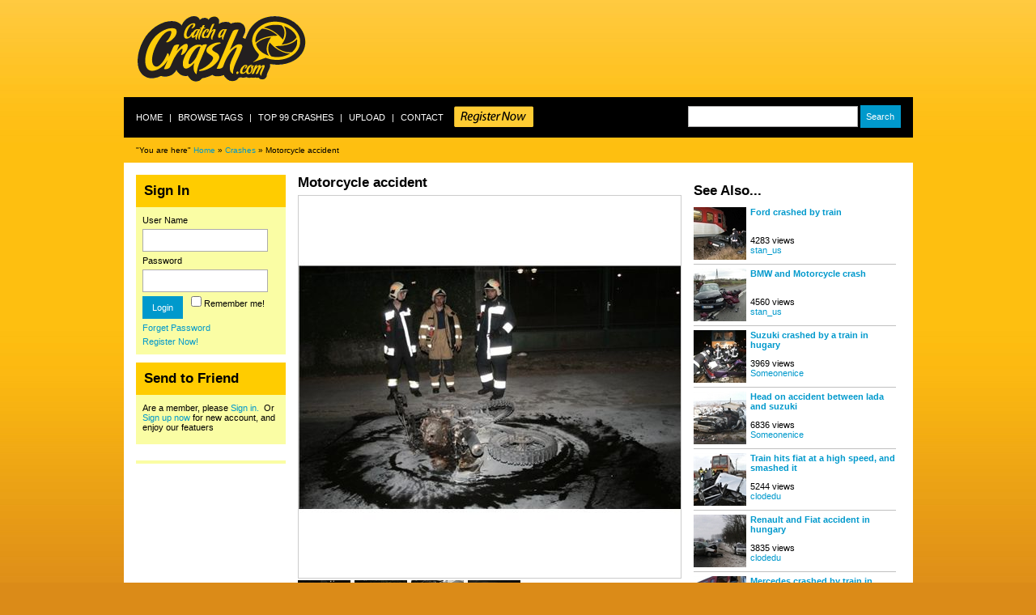

--- FILE ---
content_type: text/html; charset=utf-8
request_url: http://catchacrash.com/listings/369/Motorcycle_accident
body_size: 25532
content:

<!DOCTYPE html PUBLIC "-//W3C//DTD XHTML 1.0 Transitional//EN" "http://www.w3.org/TR/xhtml1/DTD/xhtml1-transitional.dtd">




<html xmlns="http://www.w3.org/1999/xhtml">
<head><meta http-equiv="Content-Type" content="text/html; charset=utf-8" /><meta name="msvalidate.01" content="08F20EFC581CC407B8C56DD88A463222" /><meta name="keywords" content="Car accident photo, accident picture, car crash, recent, photo sharing, crashes, lawyer, law , car wreck, picture of car accident, car accident pictures, car accident story 
auto accident picture, recent, car wreck, truck accident photos, crash into me, car hits me, catch a crash, motorcycle accident pics, bike, crash, bad crash, funny crash." /><meta name="description" content="Motorcycle accident " /><link rel="Shortcut Icon" href="../../images/favicon.png" type="image/x-icon" /><link rel="Shortcut Icon" href="../../images/favicon.png" type="image/x-icon" /><meta http-equiv="Content-Language" content="en" />
   
    <!-- JS -->
<script type="text/javascript" src="http://ajax.googleapis.com/ajax/libs/jquery/1.7.1/jquery.min.js"></script>
    <script type="text/javascript" src="http://ajax.microsoft.com/ajax/jquery.validate/1.5.5/jquery.validate.min.js"></script>
    <script type="text/javascript" src="https://ajax.googleapis.com/ajax/libs/jqueryui/1.8.12/jquery-ui.min.js"></script>

	<script type="text/javascript" src="/js/tag-it.js" ></script>
    <script type="text/javascript" src="/js/jquery.thumbnailScroller.js"></script>
    <script type="text/javascript" src="/js/bindEvents.js?ver=1401"></script>
     <!-- CSS -->
    <link href="../../css/screen.css" rel="stylesheet" type="text/css" media="screen" /><link rel="stylesheet" type="text/css" href="/css/jquery.tagit.css" /><link rel="stylesheet" type="text/css" href="http://ajax.googleapis.com/ajax/libs/jqueryui/1/themes/flick/jquery-ui.css" />
    <script type="text/javascript">

            var _gaq = _gaq || [];
            _gaq.push(['_setAccount', 'UA-33165773-1']);
            _gaq.push(['_trackPageview']);

            (function () {
                var ga = document.createElement('script'); ga.type = 'text/javascript'; ga.async = true;
                ga.src = ('https:' == document.location.protocol ? 'https://ssl' : 'http://www') + '.google-analytics.com/ga.js';
                var s = document.getElementsByTagName('script')[0]; s.parentNode.insertBefore(ga, s);
            })();

    </script>
    
    
   <script language="javascript" src="/js/scroller.js" type="text/javascript"></script>

<title>
	Motorcycle accident
</title></head>
<body>
    
    <form method="post" action="./Motorcycle_accident" id="form1">
<div class="aspNetHidden">
<input type="hidden" name="__EVENTTARGET" id="__EVENTTARGET" value="" />
<input type="hidden" name="__EVENTARGUMENT" id="__EVENTARGUMENT" value="" />
<input type="hidden" name="__VIEWSTATE" id="__VIEWSTATE" value="/[base64]/[base64]/[base64]" />
</div>

<script type="text/javascript">
//<![CDATA[
var theForm = document.forms['form1'];
if (!theForm) {
    theForm = document.form1;
}
function __doPostBack(eventTarget, eventArgument) {
    if (!theForm.onsubmit || (theForm.onsubmit() != false)) {
        theForm.__EVENTTARGET.value = eventTarget;
        theForm.__EVENTARGUMENT.value = eventArgument;
        theForm.submit();
    }
}
//]]>
</script>


<script src="/WebResource.axd?d=OPAKndwT2zWeocM_Dp8PdSNneEjNEsVCs5fn8mWx0EyHnW3eaqns7gesyVWQBpXf7wVLPgZzCvgL35YBkeCWJENJxS41&amp;t=638901361900000000" type="text/javascript"></script>


<script src="/ScriptResource.axd?d=q_ysuRoF6hjX2MXjIPNGQtuHqnsSqaMaC9ww9DZEovZgl8HE_SDxxa1PTJGtkMsNmik668yJr6apO9or14oS9B18Hx4IB6BMWgpf0lJWYsXxUrFb344_qMl43lv2SfdAbRapQqDRQffgnkriV4LQwZUO6A4I1St5q1Mee6kbXKEvTMI60&amp;t=5c0e0825" type="text/javascript"></script>
<script type="text/javascript">
//<![CDATA[
if (typeof(Sys) === 'undefined') throw new Error('ASP.NET Ajax client-side framework failed to load.');
//]]>
</script>

<script src="/ScriptResource.axd?d=5una0bxLnH1UhOwbjY_T-eFTboQcTWIMqBcdtXQHEV7lQMSc-qzXTbJcCswTBaVJiHmMMT7ZVlvce9ALyYyxB3z0Ck31oj5fpinfGjpg92BzXISMLS7YmiguA3As6tCYiHoWJ84kf-4E9krVKzKf_XuPCi6B-PMUdDhXdmmrpO4owMWhjtSMqku1akzMOVS50emd8w2&amp;t=5c0e0825" type="text/javascript"></script>
<div class="aspNetHidden">

	<input type="hidden" name="__VIEWSTATEGENERATOR" id="__VIEWSTATEGENERATOR" value="457ABDB8" />
	<input type="hidden" name="__EVENTVALIDATION" id="__EVENTVALIDATION" value="/wEdAAUbXNMHEb5t76KuGrQOmZ7vgKWpi5Oq1fuNYy/6Z+pXi3BZkf0PYdWKVZ8nyTo6BDGAC+f7m/uckhL2VELxsCFvpcZLKiIGCr3l9n0ILdNjq5mN9P/jAWOFEJhwENqCLxpyG0Ma" />
</div>
    <div id="pageWrapper">
        <div id="contentWrapper">
            
 
 <div class="pageTop">
    
<div class="logo">
    <a  href="/default"><img src="/images/logo.png" alt="Logo" title="www.CatchaCrash.com" /></a>
</div>
    <div id="topBanner">
        <script type="text/javascript"><!--
google_ad_client = "ca-pub-7471782339924667";
/* TopBanner */
google_ad_slot = "5623504589";
google_ad_width = 728;
google_ad_height = 90;
//-->
</script>
<script type="text/javascript"
src="http://pagead2.googlesyndication.com/pagead/show_ads.js">
</script>
    </div>
 </div>
            

<div class="filter">

      
      <div class="linkArea">
          <a href="/default" title="Catch a Crash Home">Home</a>  |
          <a href="/browseByTags" title="Catch a Crash Browse Tags">Browse Tags</a>  |
          <a href="/Topcrashes" title="Catch a Crash Top 99 crashes">Top 99 crashes</a>  |
          <a href="/members/share" title="Catch a Crash Upload">Upload</a>  |
          <a href="/contact" title="Catch a Crash Contact">Contact</a>
          <a href="/Signup" id="hlregisterNow" title="Catch a Crash Contact"><img src="/Images/registerNow.gif" /></a>
      </div>

       <div class="searchArea validationGroup">
        <input id="txtsearch" class="required" type="text" />
        <input id="btnSearch" type="button" value="Search" />
      </div>

      <script language="javascript" type="text/javascript">

          $("#btnSearch").keyup(function (event) {
              if (event.keyCode == 13) {
                  $("#btnSearch").click();
              }
          });

          $("#btnSearch").click(
	        function () {
	            var q = $("#txtsearch").val();
	            
                if (q)
	                search(q);
	            else 
	                alert("Search terms required, you can use the OR/AND with your search term to get better result (for example BMW or 2001, will return all the bmw cars and all other cars that are made in 2001");
	            return false;
	        });

          function search(q) {
              
              var searchType = 1;
              q = $.trim(q);

              if ((q.toLowerCase().indexOf(" and ") >= 0) || (q.toLowerCase().indexOf(" or ") >= 0)) {
                 searchType = 2;
             }
                window.location = "/search/" + searchType  + "/" + q + "/1";
            }

          function hasWhiteSpace(s) {
              return /\s/g.test(s);
          }
      </script>
</div>
            
 <div class="youAreHere">"You are here"
    <a href="/default">Home</a>
    » <a href='/default'>Crashes</a> » Motorcycle accident
 </div>


            <div class="innerContent">
                

    <script type="text/javascript">
//<![CDATA[
Sys.WebForms.PageRequestManager._initialize('ctl00$ContentPlaceHolder1$ScriptManager', 'form1', ['tctl00$ContentPlaceHolder1$_commentsListing$UPCommetsLists','UPCommetsLists'], [], [], 90, 'ctl00');
//]]>
</script>

      <div id="floatnotification" class="message success"></div>
    <div id="sideBar">
        

<div class="yellowBGPanel" id="_login"> 

   
            <h2>Sign In</h2>
            <fieldset class="validationGroup">
                
                <label>User Name</label>
                <input name="ctl00$ContentPlaceHolder1$_loginHome1$LoginViewMaster$txtUsername" type="text" maxlength="50" id="ContentPlaceHolder1__loginHome1_LoginViewMaster_txtUsername" class="required nowhitespace" style="width:145px;" />

                <label>Password</label>
                <input name="ctl00$ContentPlaceHolder1$_loginHome1$LoginViewMaster$txtpassword" type="password" maxlength="30" id="ContentPlaceHolder1__loginHome1_LoginViewMaster_txtpassword" class="required nowhitespace" style="width:145px;" />
                <input type="submit" name="ctl00$ContentPlaceHolder1$_loginHome1$LoginViewMaster$btnlogin" value="Login" id="btnlogin" class="causesValidation" />
      
                <input name="ctl00$ContentPlaceHolder1$_loginHome1$LoginViewMaster$ChkRememberMe" type="checkbox" id="ContentPlaceHolder1__loginHome1_LoginViewMaster_ChkRememberMe" /> Remember me!
                <p class="controls"><a href="/Forgetpassword">Forget Password</a></p>
                <p class="controls"><a href="/signup">Register Now!</a></p>
            </fieldset>
        

</div>
        

<div class="yellowBGPanel" id="_frmEmail">
    
    
    
    <h2><span id="ContentPlaceHolder1__sendToFriend1__signinNow1_lblNoAccount">Send to Friend</span></h2>
    <fieldset>
    <label>Are a member, please <a href="/signin?returnUrl=/listings/369/Motorcycle_accident" id="ContentPlaceHolder1__sendToFriend1__signinNow1_hlSignin">Sign in.</a>&nbsp;
    Or <a href="/signup">Sign up now</a> for new account, and enjoy our featuers</label> 
    </fieldset>

</div>

        

<div class="yellowBGPanel BannerFixLeft">
    <!-- Begin: adBrite, Generated: 2012-07-14 21:44:37  -->
<script type="text/javascript">// <![CDATA[
var AdBrite_Title_Color = '0000FF';
var AdBrite_Text_Color = '000000';
var AdBrite_Background_Color = 'FFFFFF';
var AdBrite_Border_Color = 'CCCCCC';
var AdBrite_URL_Color = '008000';
try{var AdBrite_Iframe=window.top!=window.self?2:1;var AdBrite_Referrer=document.referrer==''?document.location:document.referrer;AdBrite_Referrer=encodeURIComponent(AdBrite_Referrer);}catch(e){var AdBrite_Iframe='';var AdBrite_Referrer='';}
// ]]></script>
<script type="text/javascript">// <![CDATA[
document.write(String.fromCharCode(60,83,67,82,73,80,84));document.write(' src="http://ads.adbrite.com/mb/text_group.php?sid=2183483&zs=3136305f363030&ifr='+AdBrite_Iframe+'&ref='+AdBrite_Referrer+'" type="text/javascript">');document.write(String.fromCharCode(60,47,83,67,82,73,80,84,62));
// ]]></script>
<div></div>
<!-- End: adBrite -->
</div>
    </div>
    <div class="productCol">
    
        <h2 class="topTitle">Motorcycle accident</h2>
        <img id="ContentPlaceHolder1_imgMain" class="imgMain" src="/Files/thumb/201282565248715.jpeg" />

        <div id="ThumbnailScroller" class="jThumbnailScroller">
	        <div class="jTscrollerContainer">
		        <div class="jTscroller">
                    
                            <a href="#">
                            <img alt="Catch a Crash" src='/files/thumb/99x72/201282565248715.jpeg'  onmouseover="switchImage('201282565248715.jpeg')" width="65px" height="65px" />
                            </a>
                        
                            <a href="#">
                            <img alt="Catch a Crash" src='/files/thumb/99x72/20128256524989.jpeg'  onmouseover="switchImage('20128256524989.jpeg')" width="65px" height="65px" />
                            </a>
                        
                            <a href="#">
                            <img alt="Catch a Crash" src='/files/thumb/99x72/201282565249370.jpeg'  onmouseover="switchImage('201282565249370.jpeg')" width="65px" height="65px" />
                            </a>
                        
                            <a href="#">
                            <img alt="Catch a Crash" src='/files/thumb/99x72/201282565249651.jpeg'  onmouseover="switchImage('201282565249651.jpeg')" width="65px" height="65px" />
                            </a>
                        
            </div>
            </div>
            <a href="#" class="jTscrollerPrevButton"></a>
            <a href="#" class="jTscrollerNextButton"></a>
        </div>

        
      
        
                <table class="shortInfo">
                  <tr>
                    <td valign="top">Uploaded by <a href='/users/tusan998'>tusan998</a> on August 25, 2012 06:52 AM</td>
                  </tr>
                  <tr>
                    <td valign="top">2450 views</td>
                  </tr>
                </table>
                <h2>More Details...</h2>  
                <div class="extraInfo">
                    
                </div>
            
        <div id="tags">
        
                <a href='/search/3/266/Hungary/1'>Hungary</a> 
            
                <a href='/search/3/488/Motorcycle/1'>Motorcycle</a> 
            
                <a href='/search/3/509/Isuzu/1'>Isuzu</a> 
            
        </div>
    <div id="UPCommetsLists">
	
          <h2>Members' Comments</h2>
            <ul class="comments">
         
        </ul>
        
</div>
    

    <div class="yellowBGPanel"  id="_frmComment">
        
        
    <h2><span id="ContentPlaceHolder1__commentsListing__signinNow_lblNoAccount">Sign In or Sign Up now to post a comment!</span></h2>
    <fieldset>
    <label>Are a member, please <a href="/signin?returnUrl=/listings/369/Motorcycle_accident" id="ContentPlaceHolder1__commentsListing__signinNow_hlSignin">Sign in.</a>&nbsp;
    Or <a href="/signup">Sign up now</a> for new account, and enjoy our featuers</label> 
    </fieldset>

    </div>
   
   
   


</div>
    <div class="actionCol">
    

<h2>See Also...</h2>  
<div class="relatedAds">
    <ul>
    
        <li>
        <a href='/listings/679/Ford_crashed_by_train'><img src='/files/thumb/99x72/2013328104021459.jpg' title='Ford crashed by train' width="65px" height="65px" alt='Ford crashed by train' /></a>
        <a href='/listings/679/Ford_crashed_by_train' class="relatedTitle">Ford crashed by train</a>
        <p>4283 views</p>
        <a href='/users/stan_us'>stan_us</a>
        </li>
    
        <li>
        <a href='/listings/678/BMW_and_Motorcycle_crash'><img src='/files/thumb/99x72/201332810344745.jpeg' title='BMW and Motorcycle crash' width="65px" height="65px" alt='BMW and Motorcycle crash' /></a>
        <a href='/listings/678/BMW_and_Motorcycle_crash' class="relatedTitle">BMW and Motorcycle crash</a>
        <p>4560 views</p>
        <a href='/users/stan_us'>stan_us</a>
        </li>
    
        <li>
        <a href='/listings/677/Suzuki_crashed_by_a_train_in_hugary'><img src='/files/thumb/99x72/201331484726204.jpg' title='Suzuki crashed by a train in hugary' width="65px" height="65px" alt='Suzuki crashed by a train in hugary' /></a>
        <a href='/listings/677/Suzuki_crashed_by_a_train_in_hugary' class="relatedTitle">Suzuki crashed by a train in hugary</a>
        <p>3969 views</p>
        <a href='/users/Someonenice'>Someonenice</a>
        </li>
    
        <li>
        <a href='/listings/666/Head_on_accident_between_lada_and_suzuki'><img src='/files/thumb/99x72/201321517579303.jpeg' title='Head on accident between lada and suzuki' width="65px" height="65px" alt='Head on accident between lada and suzuki' /></a>
        <a href='/listings/666/Head_on_accident_between_lada_and_suzuki' class="relatedTitle">Head on accident between lada and suzuki</a>
        <p>6836 views</p>
        <a href='/users/Someonenice'>Someonenice</a>
        </li>
    
        <li>
        <a href='/listings/663/Train_hits_fiat_at_a_high_speed,_and_smashed_it'><img src='/files/thumb/99x72/2013279710207.jpeg' title='Train hits fiat at a high speed, and smashed it' width="65px" height="65px" alt='Train hits fiat at a high speed, and smashed it' /></a>
        <a href='/listings/663/Train_hits_fiat_at_a_high_speed,_and_smashed_it' class="relatedTitle">Train hits fiat at a high speed, and smashed it</a>
        <p>5244 views</p>
        <a href='/users/clodedu'>clodedu</a>
        </li>
    
        <li>
        <a href='/listings/662/Renault_and_Fiat__accident_in_hungary'><img src='/files/thumb/99x72/201327921291.jpeg' title='Renault and Fiat  accident in hungary' width="65px" height="65px" alt='Renault and Fiat  accident in hungary' /></a>
        <a href='/listings/662/Renault_and_Fiat__accident_in_hungary' class="relatedTitle">Renault and Fiat  accident in hungary</a>
        <p>3835 views</p>
        <a href='/users/clodedu'>clodedu</a>
        </li>
    
        <li>
        <a href='/listings/658/Mercedes_crashed_by_train_in_hungary'><img src='/files/thumb/99x72/2013127204710624.jpeg' title='Mercedes crashed by train in hungary' width="65px" height="65px" alt='Mercedes crashed by train in hungary' /></a>
        <a href='/listings/658/Mercedes_crashed_by_train_in_hungary' class="relatedTitle">Mercedes crashed by train in hungary</a>
        <p>3973 views</p>
        <a href='/users/clodedu'>clodedu</a>
        </li>
    
        <li>
        <a href='/listings/656/Car_slipped_and_hits_18_wheeler'><img src='/files/thumb/99x72/2013127203659931.jpeg' title='Car slipped and hits 18 wheeler' width="65px" height="65px" alt='Car slipped and hits 18 wheeler' /></a>
        <a href='/listings/656/Car_slipped_and_hits_18_wheeler' class="relatedTitle">Car slipped and hits 18 wheeler</a>
        <p>3591 views</p>
        <a href='/users/clodedu'>clodedu</a>
        </li>
    
    </ul>
</div>

     

<div class="yellowBGPanel">
<h2>Share a crash</h2>

    <div class="socialBookmarks">
 <a href="#" rel="nofollow" onclick="return share_click(11)" target="_blank" alt="pinterest"><img src="/Images/social-icons/pinterest.png" /></a>
        <a href="#" rel="nofollow" onclick="return share_click(1)" target="_blank" alt="Facebook"><img src="/Images/social-icons/Facebook.png" /></a>
        <a href="#" rel="nofollow" onclick="return share_click(2)" target="_blank" alt="Google Plus"><img src="/Images/social-icons/google-Plus.png" /></a>
        <a href="#" rel="nofollow" onclick="return share_click(3)" target="_blank" alt="myspace"><img src="/Images/social-icons/myspace.png" /></a>
        <a href="#" rel="nofollow" onclick="return share_click(4)" target="_blank" alt="Twitter"><img src="/Images/social-icons/Twitter.png" /></a>
        <a href="#" rel="nofollow" onclick="return share_click(5)" target="_blank" alt="Delicious"><img src="/Images/social-icons/Delicious.png" /></a>
        <a href="#" rel="nofollow" onclick="return share_click(6)" target="_blank" alt="Posterous"><img src="/Images/social-icons/Posterous.png" /></a>
        <a href="#" rel="nofollow" onclick="return share_click(7)" target="_blank" alt="Digg"><img src="/Images/social-icons/Digg.png" /></a>
        <a href="#" rel="nofollow" onclick="return share_click(8)" target="_blank" alt="Flickr"><img src="/Images/social-icons/Flickr.png" /></a>
        <a href="#" rel="nofollow" onclick="return share_click(9)" target="_blank" alt="Tumblr"><img src="/Images/social-icons/Tumblr.png" /></a>
        <a href="#" rel="nofollow" onclick="return share_click(10)" target="_blank" alt="Stumbleupon"><img src="/Images/social-icons/stumbleupon.png" /></a>
    </div>

    <div class="linkShare">
        <ul class="unstyled">
            <li><span>Email & IM:</span> <input type="text" class="shareInput"  id="txtEmailIMLink" /></li>
            <li><span>Image code:</span> <input type="text" class="shareInput"  id="txtDirectLink" /></li>
            <li><span>HTML code:</span> <input type="text" class="shareInput"  id="txtHTMLCodeLink" /></li>
            <li><span>HTML thumb:</span> <input type="text" class="shareInput"  id="txtHTMLThumbLink" /></li>
        </ul>
    </div>
</div>
    
 <script language="javascript" type="text/javascript">
     generateShareLinks();
</script>
   
     

<div class="yellowBGPanel BannerFixRight">

    <script type="text/javascript"><!--
        google_ad_client = "ca-pub-7471782339924667";
        /* InnerSquare */
        google_ad_slot = "8537053319";
        google_ad_width = 250;
        google_ad_height = 250;
    //-->
    </script>
    <script type="text/javascript"
    src="http://pagead2.googlesyndication.com/pagead/show_ads.js">
    </script>

</div>
</div>

            </div>

        </div>
    </div>
        
<div id="footer">
  <div class="footerWrapper">
    <div class="footerContent">
          <h2></h2>
        <div class="siteMap">
        <ul>
          <li>CatchaCrash.com
            <ul>
              <li><a href="/default">Home</a></li>
              <li><a href="/signup">Sign up</a></li>
              <li><a href="/contact">Contact us</a></li>
              <li><a href="/about">About</a></li>
              <li><a href="/help">Help</a></li>
            </ul>
          </li>
         
          <li>You want to help us
            <ul>
              <li><a href="/linktous">Get a Badge</a></li>
              <li><a href="/reportBug">Report a bug</a></li>
            </ul>
          </li>
          <li>Most popular
            <ul>
               <li><a href="/Topcrashes">Top 99 crashes</a></li>
            </ul>
          </li>

          <li>&nbsp;
            <ul>
               <li>&nbsp;</li>
            </ul>
          </li> 
        </ul>
      </div>
         
<div class="tweet">
       
    <script charset="utf-8" src="http://widgets.twimg.com/j/2/widget.js"></script>
    <script>
        new TWTR.Widget({
            version: 2,
            type: 'profile',
            rpp: 2,
            interval: 30000,
            width: 270,
            height: 110,
            theme: {
                shell: {
                    background: '#000000',
                    color: '#ffffff'
                },
                tweets: {
                    background: '#000000',
                    color: '#ffffff',
                    links: '#0099CC'
                }
            },
            features: {
                scrollbar: true,
                loop: false,
                live: false,
                behavior: 'all'
            }
        }).render().setUser('Catchacrash').start();
    </script>

</div>
        <div class="copyRights">
            © 2012 Catch a Crash LLC. All rights reserved. <a href="/terms">Terms of use</a> | <a href="/privacypolicy">Privacy Policy</a>
        </div>
    </div>
  </div>
 
</div>
    

<script type="text/javascript">
//<![CDATA[
setTimeout("top.location.href = '/signin?session=Timeout&returnurl=/listings/369/Motorcycle_accident'",3600000);//]]>
</script>
</form>

</body>
</html>


--- FILE ---
content_type: text/html; charset=utf-8
request_url: https://www.google.com/recaptcha/api2/aframe
body_size: 268
content:
<!DOCTYPE HTML><html><head><meta http-equiv="content-type" content="text/html; charset=UTF-8"></head><body><script nonce="pTqFFK5u6iWfZ50KE4lYTg">/** Anti-fraud and anti-abuse applications only. See google.com/recaptcha */ try{var clients={'sodar':'https://pagead2.googlesyndication.com/pagead/sodar?'};window.addEventListener("message",function(a){try{if(a.source===window.parent){var b=JSON.parse(a.data);var c=clients[b['id']];if(c){var d=document.createElement('img');d.src=c+b['params']+'&rc='+(localStorage.getItem("rc::a")?sessionStorage.getItem("rc::b"):"");window.document.body.appendChild(d);sessionStorage.setItem("rc::e",parseInt(sessionStorage.getItem("rc::e")||0)+1);localStorage.setItem("rc::h",'1769977242601');}}}catch(b){}});window.parent.postMessage("_grecaptcha_ready", "*");}catch(b){}</script></body></html>

--- FILE ---
content_type: text/css
request_url: http://catchacrash.com/css/screen.css
body_size: 3452
content:
*{margin:0;padding:0}
body{font:normal 11px Arial, verdana, sans-serif;color:#000;background:#db8b18 url(../images/bodyBg.jpg) top repeat-x}
#pageWrapper{width:975px;margin:0 auto}
a{color:#09C;text-decoration:none}
img{border:0}
input,textarea,select,.ruBrowse /*AsyncUpload Style*/{border:1px solid #ADACAC;font:normal 11px Arial, verdana, sans-serif!important;padding:4px!important}
ul,ol{margin:0 25px 15px 0}
h2{color:#000;font-size:17px;height:40px;line-height:40px}
h2.Fix{color:#000;font-size:17px;height:40px;line-height:40px;padding-left:10px}
h3{color:#000;font-size:12px;line-height:40px;float:left}
h2.gray{background-color:#fc0;height:40px;background-position:right 11px;padding-left:10px;float:left;width:245px}
h4{color:#000;font-size:16px;height:20px;line-height:20px;display:block;padding-left:10px;margin:10px 0}
#contentWrapper{width:975px;float:left;margin:0}
#contentWrapper .pageTop{height:90px;margin:15px 0}
#contentWrapper .pageTop .logo{width:161px;float:left;margin:0 71px 0 0;padding-left:15px;}
#contentWrapper .filter{margin-bottom:10px;background-color:#000;height:50px}
#contentWrapper .filter .searchArea{float:right;color:#fff;margin:10px 15px 0 0}
#contentWrapper .filter input[type=text]{width:200px;height:16px;margin-top:0}
#contentWrapper .filter .linkArea{float:left;color:#fff;margin-left:10px;line-height:50px}
#contentWrapper .filter .linkArea a{color:#fff;font-size:11px;text-transform:uppercase;padding:0 5px}
#contentWrapper .filter .linkArea a img {top:8px;position:relative;}
#contentWrapper .youAreHere{float:left;font-size:10px;margin:0 0 10px 15px}
#contentWrapper .content{background-color:#FFF;width:945px;overflow:auto;min-height:500px;padding:15px 15px 9px}
.mainAds{width:744px;float:left;border-left:1px solid #ccc;padding-bottom:15px;min-height:500px}
.mainAds h2{margin-left:15px}
.mainAds p{margin-left:15px;line-height:16px}
.adsThums li{width:171px;height:245px;float:left;overflow:hidden;margin:0 0 15px 15px}
.adsThums li.clear{width:auto;position:static;float:none;margin:0}
.adsThums li ul{list-style-type:none;float:left;margin:-2px 0 0;padding:0}
.adsThums li ul li{width:171px;float:left;height:auto;line-height:120%;display:block;margin:0 0 2px}
.adsThums li ul li.action{height:18px;background-color:#EBEBEB;text-align:left;float:left;width:171px}
.adsThums li ul span{position:absolute;margin-top:5px}
.adsThums li ul span img{position:absolute;top:-13px;left:147px;width:24px;height:24px;z-index:999}
.adsThums li ul li h3{font-size:11px;line-height:14px;width:171px;float:right;overflow:hidden;font-weight:700;max-height:30px;margin:5px 0 0}
.adsThums li ul li strong{float:left;width:171px;font-weight:400}
.adsThums a.left{position:absolute;float:none;left:0;bottom:0}
#sideBar{width:185px;float:left;height:auto;margin:0 15px 0 0}
#sideBar p.about{height:90px;line-height:120%}
#sideBar h1{height:61px;width:151px;margin:36px auto 15px}
#sideBar .ad{height:170px;background-color:#FFF;margin-bottom:15px}
#sideBar .logo{width:176px;height:181px}
#contentWrapper .innerContent{background-color:#FFF;width:945px;float:left;overflow:auto;min-height:500px;margin:0;padding:15px}
.productCol{width:474px;float:left;overflow:hidden}
.productCol .topTitle{color:#000;font-size:17px;float:left;height:auto;line-height:20px;margin-bottom:5px}
.productCol .imgMain{border:1px solid #ccc;float:left}
.productCol .dis{width:458px;float:left;background-color:#F6F6F6;height:35px;line-height:35px;font-weight:700;margin-bottom:15px;padding:0 8px}
#tags{margin-bottom:10px;width:100%;height:35px;background-color:#F6F6F6}
#tags a,.tags{float:left;background:#fc0 url(/images/icons/tag_left.png) no-repeat left;margin:5px 0 0 5px;padding:5px 5px 5px 15px}
.tagBGWhite{background:#fc0 url(/images/icons/tag_left_white.png) no-repeat left}
;
/*End tags*/
.productCol img{float:left;margin:0;padding:0}
.productCol #imgFavo{float:right;margin-top:8px}
.productCol .shortInfo{width:474px;margin-bottom:15px}
.productCol .shortInfo th{text-align:left;width:75px;padding-bottom:5px}
.productCol .shortInfo td{text-align:left;padding-bottom:5px}
.productCol .extraInfo{width:454px;border:2px solid #CCC9C0;min-height:70px;max-height:160px;overflow:auto;line-height:150%;margin-bottom:15px;padding:8px}
.productCol .comments{float:left;width:100%;list-style-type:none;margin:0 0 10px;padding:0}
.productCol .comments div{width:22px;float:left;padding:14px 0 0}
.productCol .comments p{background-color:#F6F6F6;position:relative;padding:8px}
.productCol .comments p span{display:block;padding-bottom:10px}
.productCol .comments p a{font-weight:700}
.productCol .comments p span img{float:right;margin:0;padding:0}
.box-table{width:744px;float:left;padding-bottom:15px;margin-left:15px}
.box-table table{border-bottom:1px solid #e6e7e8;margin:0 0 4px;padding:0 0 9px}
.box-table table td{vertical-align:top;padding:3px 0 0}
.box-table table th{font-weight:700;color:#666;font-size:13px;border-bottom:1px solid #e6e7e8;text-align:left;padding:6px 0 10px}
.box-table .info{width:100%;overflow:hidden}
.box-table .info .image{float:left;margin:0 7px 0 0}
.box-table .info .description span{overflow:hidden;padding:9px 0 0}
.box-table table .col0{width:80px}
.box-table table .col1{width:100px}
.box-table table .col2{width:120px}
.box-table table .col3{width:130px}
.box-table table .col4{width:140px}
.box-table table .col6{width:160px}
.box-table table .col7{width:170px}
.box-table table .col8{width:180px}
.box-table table .col9{width:190px}
.box-table table .col10{width:200px}
.box-table table .col11{width:210px}
.actionCol{width:256px;float:left;margin:0 0 0 15px}
.actionCol .actionList{list-style-type:none;margin:0 0 15px}
.actionCol .actionList li{height:20px;background-color:#FAFDA2;line-height:20px;padding:0 8px}
.actionCol .linkShare{width:250px;float:left;padding-left:3px;margin:15px 0 0}
.actionCol .socialBookmarks{width:250px;margin-bottom:15px;padding-left:3px}
.actionCol .socialBookmarks a{display:block;width:18px;height:18px;float:left;margin:0 0 0 5px}
.actionCol .imgAvatar{float:right;margin-bottom:10px;width:50px;height:50px}
.yellowBGPanel{width:100%;background-color:#FAFDA4;float:left;margin:0 0 10px;padding:0 0 10px}
.BannerFixRight{width:253px;padding:2px 0 2px 3px}
.BannerFixLeft{float:left;width:173px;margin-top:10px;padding:2px 0 2px 12px}
.yellowBGPanelFix{width:729px;margin:0 15px}
.yellowBGPanel h2{background-color:#fc0;height:40px;padding-left:10px;margin:0 0 10px}
.yellowBGPanel ul,.yellowBGPanel fieldset{margin:0 8px}
.yellowBGPanel .form{margin:0 10px 10px}
.yellowBGPanel .form li{padding-bottom:5px;clear:both;color:#000}
.yellowBGPanel .form li img{position:relative;top:4px;margin-right:5px}
.yellowBGPanel .form ul{list-style-type:none;margin:0 10px 5px 0}
.saving{background:#eee url(/images/ajax-loader_circle.gif) no-repeat center}
.savingBtn{background:#09C url(/images/loading_btn.gif) no-repeat center!important}
.ruButton,.ruRemove,.ruBrowse{width:auto!important;color:#FFF!important;border:0!important;cursor:pointer!important;min-width:50px!important;height:28px!important;background-color:#09C!important;font-size:11px!important;background-image:none!important;padding:6px 2px!important}
input[type=button],input[type=submit],.ruBrowse /*AsyncUpload Style*/{width:auto;color:#FFF;border:0;cursor:pointer;min-width:50px;height:28px;background-color:#09C;font-size:11px;padding:6px 2px}
.ruUploadProgress{width:220px!important;margin-right:10px!important}
.relatedAds{width:250px;overflow:auto;float:left;margin-bottom:10px}
.relatedAds ul{list-style-type:none;margin:0;padding:0}
.relatedAds ul li{height:auto;overflow:hidden;margin-bottom:5px;padding-bottom:5px;border-bottom:1px solid silver}
.relatedAds ul li input{border:0;margin:0;padding:0}
.relatedAds ul li a.relatedTitle{display:block;font-weight:700;height:26px;margin-bottom:9px;overflow:hidden}
.relatedAds ul li p{display:block;font-weight:400}
.thumbList{list-style-type:none;margin:0 0 10px;padding:0}
.memberList{width:475px}
.searchList{width:744px;margin-left:15px}
.thumbList li{height:auto;overflow:hidden;float:left;width:230px;padding-bottom:5px;margin:0 0 5px}
.thumbList .searchlistFix{width:232px;margin:0 15px 10px 0}
.thumbList .memberlistFix{margin:0 15px 5px 0}
.thumbList li a.relatedTitle{display:block;font-weight:700;height:35px}
.unstyled{list-style-type:none;width:250px;margin:0 0 10px;padding:0}
.unstyled li{height:auto;overflow:hidden;float:left;width:255px;margin:0 0 10px}
.unstyled li span{float:left;width:70px;padding-top:5px}
.faceBook{width:100%;float:left;margin:10px 0 0}
.topImages{width:100%;overflow:auto;background-color:#fc0}
.topImages #topList{list-style-type:none;float:left;margin:0 0 5px 9px;padding:0}
.topImages #topList li{height:auto;float:left;width:52px;margin:0 5px 2px 0;padding:0}
.topImages h2{background-color:#656565;color:#FFF;height:40px;padding-left:10px;margin:0 0 10px}
.form{list-style-type:none;margin:0}
.form li{padding-bottom:10px;font-size:11px;color:#000}
.form .fix{font-size:14px;font-weight:700;color:#000;height:13px}
.form label{display:block;padding-bottom:5px;color:#000}
.form .checkBox{width:auto;float:left}
.form input.imgClass{width:auto;height:auto;border:0;margin:0;padding:0}
fieldset{margin-bottom:20px;border:0}
fieldset label{display:block;padding-bottom:5px}
fieldset #singleFieldTags{float:left;width:380px;margin:0}
fieldset input[type=text],fieldset input[type=password]{width:300px;height:18px}
fieldset textarea{width:300px}
fieldset input[type=button],fieldset input[type=submit]{float:left;margin-right:10px}
fieldset p.terms{float:left;width:100%;margin:15px 0}
fieldset p.controls{float:left;width:100%;margin:5px 0 0}
fieldset label label.error{clear:none;color:Red;float:left;padding-left:10px;white-space:nowrap}
#footer{clear:both;background-color:#000}
#footer div.footerWrapper{width:975px;overflow:auto;margin:0 auto}
#footer div.footerWrapper div.footerContent{width:945px;float:left;padding:10px 15px}
#footer h2{color:#FFF}
#footer .copyRights{color:#FFF;float:left;line-height:120%;margin:20px 0}
#footer .tweet{color:#FFF;width:270px;float:left}
div.footerContent .fTitle{font-size:11px;color:#fff;display:block;margin:0 0 10px;padding:0}
.siteMap{width:670px;overflow:hidden;color:#fff;float:left;line-height:120%}
.siteMap ul li{float:left;width:166px;font-size:11px}
.siteMap ul li ul li{margin-top:8px}
.siteMap ul li.spacer{background-color:#fc0;float:left;width:1px;height:50px;overflow:hidden;margin:10px 10px 0}
.siteMap #map .subMap{border:medium none;list-style-type:none;font-size:11px;color:#fc0;margin:5px 0 0}
.left{float:left}
.right{float:right}
.clear{clear:both;height:0;overflow:hidden;width:auto}
.dottedLine{background:#000 url(../images/dottedLine1.gif) left top repeat-x;height:1px;overflow:hidden;margin-bottom:14px}
.BTNClassDisabled{color:#FFF;background-color:#09C;background:#ccc url(/images/ajax-loader_circle.gif) no-repeat center;border:0;cursor:pointer;padding:6px 9px}
.pages{text-align:center;width:100%;float:left;margin-top:10px}
.pages a{display:inline-block;background:#000;color:#fc0;margin-left:2px;padding-top:5px;width:25px;height:20px}
.pages a.selected{display:inline-block;margin-left:2px;background:#fc0;color:#000;padding-top:8px;width:30px;height:22px}
.pages a:hover{background:#fc0;color:#000}
.pages a.removeAll{background:#fff}
.pages a.removeAll:hover{background:#FFF}
.pages a.removeAll img{border:0;float:left;margin-top:4px}
.Box{background-color:#fc0;width:667px;overflow:auto;height:auto;margin:20px 0 0 28px;padding:5px 0 5px 5px}
.Box a{padding-right:5px;float:left}
#floatnotification{display:none}
.message{border:solid 1px #000;position:fixed;left:30.7%;top:40%;z-index:9999999;margin-bottom:15px;width:433px;font-size:12px;font-weight:700;padding:10px 20px}
.success{background:#FAFDA4;border:2px solid #fc0}
.error{color:red;border:1px solid red}
label.error{color:red;border:0}
a:hover,#contentWrapper .filter .linkArea a:hover{color:#06C}
#contentWrapper .filter .searchArea a,.adsThums li ul li strong a,.yellowBGPanel .form label,.yellowBGPanel .form a{color:#000}
#contentWrapper .filter .searchArea a:hover,.yellowBGPanel .form a:hover{color:#09c}
.adsThums,.siteMap ul{list-style-type:none;margin:0;padding:0}
.productCol .comments li,fieldset input[type=text],fieldset input[type=password],fieldset input[type=file],fieldset textarea,fieldset select{margin-bottom:5px}
.productCol .comments li.alter p,.actionCol .actionList li.fix{background-color:#FFF}
.box-table table .col5,.unstyled li input{width:150px}
.yellowBGPanel label,.siteMap ul li a{font-size:11px}
.yellowBGPanel .form ul li,.siteMap ul li ul{margin-top:5px}
.relatedAds ul li img,.thumbList li img{float:left;margin-right:5px}


/* =images list */

.jThumbnailScroller{position:relative; width:100%; height:70px;margin:0px auto 0px auto;  padding:0; overflow:hidden;}
.jThumbnailScroller.smallerThumb{height:37px;}
.jThumbnailScroller .jTscrollerContainer{position:absolute;}
.jThumbnailScroller .jTscroller{position:relative; height:100%; margin:2px 0 0 0 ; left:0; top:0; display:inline-block; *display:inline;}
.jThumbnailScroller .jTscrollerNextButton{position:absolute; width:18px; height:18px;z-index:999; background:#000 url(/images/icons/next.png) center center;right:0; top:30px;}
.jThumbnailScroller .jTscrollerPrevButton{position:absolute; width:18px; height:18px;z-index:999;background:#000 url(/images/icons/prev.png) center center; left:0; top:30px;}
.jThumbnailScroller .fix{top:20px;}
.jThumbnailScroller .jTscroller a{display:block; float:left; margin:0px 5px 0px 0;}


--- FILE ---
content_type: application/javascript
request_url: http://catchacrash.com/js/bindEvents.js?ver=1401
body_size: 3828
content:
function ShowOptions(e){document.getElementById(e).style.display="block"}function HideOptions(e){document.getElementById(e).style.display="none"}function alltrim(e){return e.replace(/^\s+|\s+$/g,"")}function getParameterByName(e){e=e.replace(/[\[]/,"\\[").replace(/[\]]/,"\\]");var t="[\\?&]"+e+"=([^&#]*)";var n=new RegExp(t);var r=n.exec(window.location.search);if(r==null)return"";else return decodeURIComponent(r[1].replace(/\+/g," "))}function switchImage(e){var t="http://www.catchacrash.com"+"/files/thumb/"+e;var n=location.href;document.getElementById("ContentPlaceHolder1_imgMain").src="/files/thumb/"+e;$("#txtDirectLink").val(t.replace("thumb/",""));$("#txtHTMLCodeLink").val('<a href="'+n+'"><img src="'+t+'" /></a>');$("#txtHTMLThumbLink").val('<a href="'+n+'"><img src="'+t.replace("thumb","thumb/99x72")+'" /></a>')}function generateShareLinks(){var e="http://www.catchacrash.com"+$("#ContentPlaceHolder1_imgMain").attr("src");var t=location.href;$("#txtEmailIMLink").val(t);$("#txtDirectLink").val(e.replace("thumb/",""));$("#txtHTMLCodeLink").val('<a href="'+t+'"><img src="'+e+'" /></a>');$("#txtHTMLThumbLink").val('<a href="'+t+'"><img src="'+e.replace("thumb","thumb/99x72")+'" /></a>')}function share_click(e){u=location.href;t=document.title;var n,r;switch(e){case 1:n="http://www.facebook.com/sharer.php?u="+encodeURIComponent(u)+"&t="+encodeURIComponent(t);r="sharer";break;case 2:n="https://plus.google.com/share?url="+encodeURIComponent(u)+"&title="+encodeURIComponent(t);r="sharer";break;case 3:n="http://www.myspace.com/Modules/PostTo/Pages/?u="+encodeURIComponent(u);r="ptm";break;case 4:n="http://twitter.com/home?status="+encodeURIComponent(t)+" "+encodeURIComponent(u);break;case 5:n="http://del.icio.us/post?url="+encodeURIComponent(u)+"&title="+encodeURIComponent(t);break;case 6:n="http://posterous.com/share?linkto="+encodeURIComponent(u);break;case 7:n="http://www.digg.com/submit?url="+encodeURIComponent(u)+"&title="+encodeURIComponent(t);break;case 8:n="http://del.icio.us/post?url="+encodeURIComponent(u)+"&title="+encodeURIComponent(t);break;case 9:n="http://www.tumblr.com/share?v=3&u="+encodeURIComponent(u)+"&t="+encodeURIComponent(t);break;case 10:n="http://www.stumbleupon.com/submit?url="+encodeURIComponent(u)+"&title="+encodeURIComponent(t);break;case 11:n="http://pinterest.com/pin/create/bookmarklet/?media="+$("#txtDirectLink").val()+"&url="+encodeURIComponent(u)+"&is_video=false&description="+encodeURIComponent(t);break;default:}window.open(n,r,"toolbar=0,status=0,width=620,height=440");return false}$(document).ready(function(){function t(e){var t=$(this).parents(".validationGroup");var n=true;t.find(":input, :checkbox").each(function(e,t){if(!$(t).valid())n=false});if(!n){e.preventDefault()}else{$("#"+e.target.id).val("*");$("#"+e.target.id).addClass("savingBtn")}}function n(e){switch(e){case"1":setNotification("Crash has been added successfully, and publishing in progress....");break;case"2":setNotification("Crash has been updated successfully, and publishing in progress....");break;default:break}}function r(t,n,r){$("#"+r+" :input").attr("disabled",t);$("#btncancel").attr("disabled",false);if(t){e.addClass("savingBtn");$(n).addClass("saving");$("#floatnotification").hide()}else{$(n).removeClass("saving");e.removeClass("savingBtn");e.val("Submit")}}function i(e){$(e).find(":input").each(function(){switch(this.type){case"password":case"select-multiple":case"select-one":case"text":case"textarea":$(this).val("");break;case"checkbox":case"radio":this.checked=false}})}function s(e){$.ajax({url:"/TypesService.asmx/addToFavorite",type:"POST",data:JSON.stringify({data:e}),dataType:"json",contentType:"application/json; charset=utf-8",beforeSend:function(e,t){$("#imgFavo").attr("src","../../Images/icons/loadingSq.gif")},success:function(e){$("#floatnotification").show();if(e.d!=0){setNotification("The crash has been added to your favorites");$("#imgFavo").attr("src","../../Images/icons/removeFavo.png")}else{setNotification("The crash has been deleted from your favorites");$("#imgFavo").attr("src","../../Images/icons/addFavo.png")}return false},error:function(e,t,n){serviceDownNotification();debugger}})}function o(e){var t=window.location.pathname.split("/").slice(2);var n=t[0];var i='<a href="'+encodeURIComponent(window.location)+'">'+encodeURIComponent(window.location)+"</a>";$.ajax({url:"/TypesService.asmx/AddComment",type:"POST",data:JSON.stringify({para_comment:e,para_parentID:n,para_URL:i}),dataType:"json",contentType:"application/json; charset=utf-8",beforeSend:function(e,t){r(true,"#txtComments","_frmComment")},success:function(e){r(false,"#txtComments","_frmComment");if(e.d==1){setNotification("Comment was posted successfully");$("#txtComments").val("");__doPostBack("UPCommetsLists","")}else{setNotification("Error, Cannot post the comment, Max comment lenght is 300 Characters")}return false},error:function(e,t,n){r(false,"#txtComments","_frmComment");serviceDownNotification();debugger}})}function u(e,t,n,s){$.ajax({url:"/TypesService.asmx/sendEmailpublic",type:"POST",data:JSON.stringify({para_msg:n,para_emailFrom:e,para_emailTo:t,para_type:s,para_Challenge:Recaptcha.get_challenge(),para_Response:Recaptcha.get_response()}),dataType:"json",contentType:"application/json; charset=utf-8",beforeSend:function(e,t){r(true,"#txtmsg","_frmEmail")},success:function(e){r(false,"#txtmsg","_frmEmail");Recaptcha.reload();if(e.d==1){i("#_frmEmail");if(s==13)setNotification("Thank you for contacting us, our CSR will be in contact with you shortly...");if(s==12)setNotification("Thank you, the bug has been reported successfully...")}if(e.d==0)setNotification("Error: invalid email address or you are exceeding the 700 characters limit");if(e.d==-1)setNotification("Error, Invalid Captcha Entry...");return false},error:function(e,t,n){serviceDownNotification();Recaptcha.reload()}})}function a(e,t,n){$.ajax({url:"/TypesService.asmx/sendEmail",type:"POST",data:JSON.stringify({para_msg:t,para_email:e,para_type:n}),dataType:"json",contentType:"application/json; charset=utf-8",beforeSend:function(e,t){r(true,"#txtmsg","_frmEmail")},success:function(e){r(false,"#txtmsg","_frmEmail");if(e.d==1){if(n==11){setNotification("Thank you, your crash has been send to your friends...");$("#txtyourfriendemail").val("")}}if(e.d==0){if(n==11)setNotification("Error, You either not signed, or invalid emails or place (;) instead of (,) or there is a communication error...")}return false},error:function(e,t,n){serviceDownNotification()}})}function f(e){$.ajax({url:"/TypesService.asmx/forgetPassword",type:"POST",data:JSON.stringify({para_email:e,para_Challenge:Recaptcha.get_challenge(),para_Response:Recaptcha.get_response()}),dataType:"json",contentType:"application/json; charset=utf-8",beforeSend:function(e,t){r(true,"#txtEmail","_frmForgetPassword")},success:function(e){r(false,"#txtEmail","_frmForgetPassword");Recaptcha.reload();if(e.d==1){$("#txtEmail").val("");setNotification("Check your email, reset password link has been sent to you email...")}if(e.d==0){setNotification("Error, The email address is not exit in our database...")}if(e.d==-1){setNotification("Error, Invalid Captcha Entry...")}return false},error:function(e,t,n){serviceDownNotification();Recaptcha.reload();debugger}})}function l(e,t,n){$.ajax({url:"/TypesService.asmx/createUser",type:"POST",data:JSON.stringify({para_email:e,para_userName:t,para_password:n,para_Challenge:Recaptcha.get_challenge(),para_Response:Recaptcha.get_response()}),dataType:"json",contentType:"application/json; charset=utf-8",beforeSend:function(e,t){r(true,"#txtemail","_frmSignUp")},success:function(e){r(false,"#txtemail","_frmSignUp");Recaptcha.reload();switch(e.d){case"1":{$("#_frmSignUp").hide();$("#_frmSignUp").outerHTML("<h2>Signing up completed successfully</h2><p>Thank you for signing up at catchacrash.com. You will be receiving a confirmation email that contains a link to activate your account.</p><p>If you didn't find the email in your inbox, make sure to check your spam or the junk folder. In case you didn't find the confirmation email, please contact us <a href='mailto:support@catchacrash.com'>support@catchacrash.com</a><p>");break};case"6":setNotification("Error, Email address already exist...");break;case"7":setNotification("Error, User name already exist...");break;case"8":setNotification("Error, Invalid email address...");break;case"9":setNotification("Error, Invalid password, the password should be at least 6 characters length...");break;case"10":setNotification("Error, Invalid user name...");break;case"11":setNotification("Error, Invalid secret answer...");break;case"12":setNotification("Error, Invalid secret question...");break;case"13":setNotification("Invalid UserName, the UserName should be at least 5 characters length...");break;case"-1":setNotification("Error, Invalid Captcha Entry...");break;default:serviceDownNotification();break}return false},error:function(e,t,n){serviceDownNotification();Recaptcha.reload();debugger}})}function c(e,t){$.ajax({url:"/TypesService.asmx/resetPassword",type:"POST",data:JSON.stringify({para_token:t,para_password:e}),dataType:"json",contentType:"application/json; charset=utf-8",beforeSend:function(e,t){r(true,"#txtpassword","_frmResetPassword")},success:function(e){r(false,"#txtpassword","_frmResetPassword");if(e.d==1){$("#txtpassword").val("");$("#txtpasswordConf").val("");setNotification("Your password has been resetted successfully...");setTimeout(function(){window.location.href="/signin"},3e3)}else{setNotification("Error, Invalid token, cannot reset the password...")}return false},error:function(e,t,n){serviceDownNotification();debugger}})}function h(e,t){$.ajax({url:"/TypesService.asmx/changePassword",type:"POST",data:JSON.stringify({para_password:e,para_newPassword:t}),dataType:"json",contentType:"application/json; charset=utf-8",beforeSend:function(e,t){r(true,"#txtpassword","_frmChangePassword")},success:function(e){r(false,"#txtpassword","_frmChangePassword");if(e.d==1){setNotification("Your password has been changed successfully...");$("#txtpassword").val("");$("#txtpasswordConf").val("");$("#txtcurrentpassword").val("")}else{setNotification("Error, unable to change password. Invalid old password, and keep entering wrong password will cause your account to be blocked...")}return false},error:function(e,t,n){serviceDownNotification();debugger}})}var e;jQuery.validator.addMethod("nowhitespace",function(e,t){return this.optional(t)||/^\S+$/i.test(e)},"No white space allowed");$("#form1").validate({onsubmit:false});$(".validationGroup .causesValidation").click(t);$(".validationGroup :text").keydown(function(e){if(e.keyCode==13){e.preventDefault();var t=$(this).nextAll(":input:first");if(t.is(":submit"))t.click();else t.focus()}});$("#floatnotification").hide();$("#notificationClose").click(function(){$(this).hide();return false});$("#floatnotification").click(function(){$(this).hide();return false});$(".shareInput").click(function(){this.select()});serviceDownNotification=function(){$("#floatnotification").html("Error communicating with the Catch a Crash services, try again later")};jQuery.fn.outerHTML=function(e){return e?this.before(e).remove():jQuery("<p>").append(this.eq(0).clone()).html()};setNotification=function(e){$("#floatnotification").html(e);$("#floatnotification").show();setTimeout(function(){$("#floatnotification").fadeOut("slow")},3e3)};n(getParameterByName("_crash"));$("#imgFavo").click(function(){var e=window.location.pathname.split("/").slice(2);var t=e[0];s(t)});$("#btnAddComment").click(function(){var t=$("#txtComments").val();if(t){e=$(this);o(t.replace(/\n/g,"<br />"))}});$("#btnsendtofriend").click(function(){var t=$("#txtyourfriendemail").val();var n=$("#txtmsg").val()+"\n"+'<a href="'+encodeURIComponent(window.location)+'">'+encodeURIComponent(window.location)+"</a>";if(t&&n){e=$(this);a(t,n.replace(/\n/g,"<br/>"),11)}});$("#btnReportbug").click(function(){var t=$("#txtmsg").val();if(t){e=$(this);u("","support@catchacrash.com",t+"\n\n www.catchacrash.com",12)}});$("#btnContactus").click(function(){var t=$("#txtfrom").val();var n=$("#txtEmail").val();var r=$("#txtmsg").val();if(t&&r&&n){e=$(this);u(n,"support@catchacrash.com","from:"+t+" Email:"+n+"\n\n"+r+"\n\n www.catchacrash.com",13)}});$("#btnForgetPassword").click(function(){var t=$("#txtEmail").val();if(t){e=$(this);f(t)}});$("#btnSignup").click(function(){var t=$("#txtemail").val();var n=$("#txtusername").val();var r=$("#txtpassword").val();var i=$("#chkboxAgree").is(":checked");if(t&&r&&n&&i){e=$(this);l(t,n,r)}});$("#btnresetPassword").click(function(){var t=$("#txtpassword").val();var n=$("#txtpasswordConf").val();if(t&&n){e=$(this);c(n,getParameterByName("token"))}});$("#btnChangePassword").click(function(){var t=$("#txtpassword").val();var n=$("#txtpasswordConf").val();var r=$("#txtcurrentpassword").val();if(t&&n&&r){e=$(this);h(r,n)}});deleteItem=function(e,t){if(t==0){if(confirm("Are you sure you want to delete?")){$.ajax({url:"/TypesService.asmx/deleteListing",type:"POST",data:JSON.stringify({data:e}),dataType:"json",contentType:"application/json; charset=utf-8",beforeSend:function(t,n){$("#lst"+e).addClass("saving")},success:function(t){if(t.d=="True"){$("#lst"+e).hide();setNotification("Record deleted successfully...")}else{setNotification("Error: Unable to delete the record..")}return false},error:function(e,t,n){serviceDownNotification();debugger}})}}};deleteItemDetail=function(e){if(confirm("Are you sure you want to delete?")){$.ajax({url:"/TypesService.asmx/deleteListingDetail",type:"POST",data:JSON.stringify({data:e}),dataType:"json",contentType:"application/json; charset=utf-8",beforeSend:function(t,n){$("#lst"+e).addClass("saving")},success:function(t){if(t.d=="True"){$("#lst"+e).hide();setNotification("Record deleted successfully...")}else{setNotification("Error: Unable to delete the record..")}return false},error:function(e,t,n){serviceDownNotification();debugger}})}};setDefatultItemDetail=function(e){n=getParameterByName("ID");if(!n){var t=window.location.pathname.split("/").slice(3);var n=t[0]}if(confirm("Are you sure you want set this image to be the default image?")){$.ajax({url:"/TypesService.asmx/setDefatultItemDetail",type:"POST",data:JSON.stringify({data:e,para_parent:n}),dataType:"json",contentType:"application/json; charset=utf-8",beforeSend:function(t,n){$("#lst"+e).addClass("saving")},success:function(e){if(e.d=="1"){__doPostBack("upEditImages","");setNotification("Setup a default image completed successfully...")}else{setNotification("Error: Unable to setup default image..")}return false},error:function(e,t,n){serviceDownNotification();debugger}})}};deleteFavorite=function(e){if(confirm("Are you sure you want to remove from favorite?")){$.ajax({url:"/TypesService.asmx/addToFavorite",type:"POST",data:JSON.stringify({data:e}),dataType:"json",contentType:"application/json; charset=utf-8",beforeSend:function(t,n){$("#lst"+e).addClass("saving")},success:function(t){if(t.d==0){$("#lst"+e).hide();setNotification("Record deleted successfully...")}else{setNotification("Error: Unable to delete the record..")}return false},error:function(e,t,n){serviceDownNotification();debugger}})}}})

--- FILE ---
content_type: application/javascript
request_url: http://catchacrash.com/js/scroller.js
body_size: 531
content:
$(document).ready(function () {


    $(".jThumbnailScroller").thumbnailScroller({
        scrollerType: "clickButtons",
        scrollerOrientation: "horizontal",
        scrollSpeed: 2,
        scrollEasing: "easeOutCirc",
        scrollEasingAmount: 600,
        acceleration: 4,
        scrollSpeed: 600,
        noScrollCenterSpace: 10,
        autoScrolling: 0,
        autoScrollingSpeed: 2000,
        autoScrollingEasing: "easeInOutQuad",
        autoScrollingDelay: 500
    });
});

--- FILE ---
content_type: application/javascript
request_url: http://catchacrash.com/js/tag-it.js
body_size: 1988
content:
(function (a) { a.widget("ui.tagit", { options: { itemName: "item", fieldName: "tags", availableTags: [], tagSource: null, removeConfirmation: false, caseSensitive: true, placeholderText: null, maxTags: 9999, onlyAvailableTags: false, allowSpaces: false, animate: true, singleField: false, singleFieldDelimiter: ",", singleFieldNode: null, tabIndex: null, onTagAdded: null, onTagRemoved: null, onTagClicked: null }, _create: function () { var b = this; if (this.element.is("input")) { this.tagList = a("<ul></ul>").insertAfter(this.element); this.options.singleField = true; this.options.singleFieldNode = this.element; this.element.css("display", "none") } else { this.tagList = this.element.find("ul, ol").andSelf().last() } this._tagInput = a('<input type="text" />').addClass("ui-widget-content"); if (this.options.tabIndex) { this._tagInput.attr("tabindex", this.options.tabIndex) } if (this.options.placeholderText) { this._tagInput.attr("placeholder", this.options.placeholderText) } this.options.tagSource = this.options.tagSource || function (b, c) { var d = b.term.toLowerCase(); var e = a.grep(this.options.availableTags, function (a) { return a.toLowerCase().indexOf(d) === 0 }); c(this._subtractArray(e, this.assignedTags())) }; if (a.isFunction(this.options.tagSource)) { this.options.tagSource = a.proxy(this.options.tagSource, this) } this.tagList.addClass("tagit").addClass("ui-widget ui-widget-content ui-corner-all").append(a('<li class="tagit-new"></li>').append(this._tagInput)).click(function (c) { var d = a(c.target); if (d.hasClass("tagit-label")) { b._trigger("onTagClicked", c, d.closest(".tagit-choice")) } else { b._tagInput.focus() } }); this.tagList.children("li").each(function () { if (!a(this).hasClass("tagit-new")) { b.createTag(a(this).html(), a(this).attr("class")); a(this).remove() } }); if (this.options.singleField) { if (this.options.singleFieldNode) { var c = a(this.options.singleFieldNode); var d = c.val().split(this.options.singleFieldDelimiter); c.val(""); a.each(d, function (a, c) { b.createTag(c) }) } else { this.options.singleFieldNode = this.tagList.after('<input type="hidden" style="display:none;" value="" name="' + this.options.fieldName + '" />') } } this._tagInput.keydown(function (c) { if (c.which == a.ui.keyCode.BACKSPACE && b._tagInput.val() === "") { var d = b._lastTag(); if (!b.options.removeConfirmation || d.hasClass("remove")) { b.removeTag(d) } else if (b.options.removeConfirmation) { d.addClass("remove ui-state-highlight") } } else if (b.options.removeConfirmation) { b._lastTag().removeClass("remove ui-state-highlight") } if (c.which == a.ui.keyCode.COMMA || c.which == a.ui.keyCode.ENTER || c.which == a.ui.keyCode.TAB && b._tagInput.val() !== "" || c.which == a.ui.keyCode.SPACE && b.options.allowSpaces !== true && (a.trim(b._tagInput.val()).replace(/^s*/, "").charAt(0) != '"' || a.trim(b._tagInput.val()).charAt(0) == '"' && a.trim(b._tagInput.val()).charAt(a.trim(b._tagInput.val()).length - 1) == '"' && a.trim(b._tagInput.val()).length - 1 !== 0)) { c.preventDefault(); b.createTag(b._cleanedInput()); b._tagInput.autocomplete("close") } }).blur(function (a) { b.createTag(b._cleanedInput()) }); if (this.options.availableTags || this.options.tagSource) { this._tagInput.autocomplete({ source: this.options.tagSource, select: function (a, c) { if (b._tagInput.val() === "") { b.removeTag(b._lastTag(), false) } b.createTag(c.item.value); return false } }) } }, _cleanedInput: function () { return a.trim(this._tagInput.val().replace(/^"(.*)"$/, "$1")) }, _lastTag: function () { return this.tagList.children(".tagit-choice:last") }, assignedTags: function () { var b = this; var c = []; if (this.options.singleField) { c = a(this.options.singleFieldNode).val().split(this.options.singleFieldDelimiter); if (c[0] === "") { c = [] } } else { this.tagList.children(".tagit-choice").each(function () { c.push(b.tagLabel(this)) }) } return c }, _updateSingleTagsField: function (b) { a(this.options.singleFieldNode).val(b.join(this.options.singleFieldDelimiter)) }, _subtractArray: function (b, c) { var d = []; for (var e = 0; e < b.length; e++) { if (a.inArray(b[e], c) == -1) { d.push(b[e]) } } return d }, tagLabel: function (b) { if (this.options.singleField) { return a(b).children(".tagit-label").text() } else { return a(b).children("input").val() } }, _isNew: function (b) { var c = this; var d = true; var e = 0; this.tagList.children(".tagit-choice").each(function (f) { e++; if (c._formatStr(b) == c._formatStr(c.tagLabel(this)) || e >= c.options.maxTags) { d = false; return false } if (c.options.onlyAvailableTags && a.inArray(c._formatStr(b), c.options.availableTags) == -1) { d = false; return false } }); return d }, _formatStr: function (b) { if (this.options.caseSensitive) { return b } return a.trim(b.toLowerCase()) }, createTag: function (b, c) { var d = this; b = a.trim(b); if (!this._isNew(b) || b === "") { return false } var e = a(this.options.onTagClicked ? '<a class="tagit-label"></a>' : '<span class="tagit-label"></span>').text(b); var f = a("<li></li>").addClass("tagit-choice ui-widget-content ui-state-default ui-corner-all").addClass(c).append(e); var g = a("<span></span>").addClass("ui-icon ui-icon-close"); var h = a('<a><span class="text-icon">�</span></a>').addClass("tagit-close").append(g).click(function (a) { d.removeTag(f) }); f.append(h); if (this.options.singleField) { var i = this.assignedTags(); i.push(b); this._updateSingleTagsField(i) } else { var j = e.html(); f.append('<input type="hidden" style="display:none;" value="' + j + '" name="' + this.options.itemName + "[" + this.options.fieldName + '][]" />') } this._trigger("onTagAdded", null, f); this._tagInput.val(""); this._tagInput.parent().before(f) }, removeTag: function (b, c) { c = c || this.options.animate; b = a(b); this._trigger("onTagRemoved", null, b); if (this.options.singleField) { var d = this.assignedTags(); var e = this.tagLabel(b); d = a.grep(d, function (a) { return a != e }); this._updateSingleTagsField(d) } if (c) { b.fadeOut("fast").hide("blind", { direction: "horizontal" }, "fast", function () { b.remove() }).dequeue() } else { b.remove() } }, removeAll: function () { var a = this; this.tagList.children(".tagit-choice").each(function (b, c) { a.removeTag(c, false) }) } }) })(jQuery)